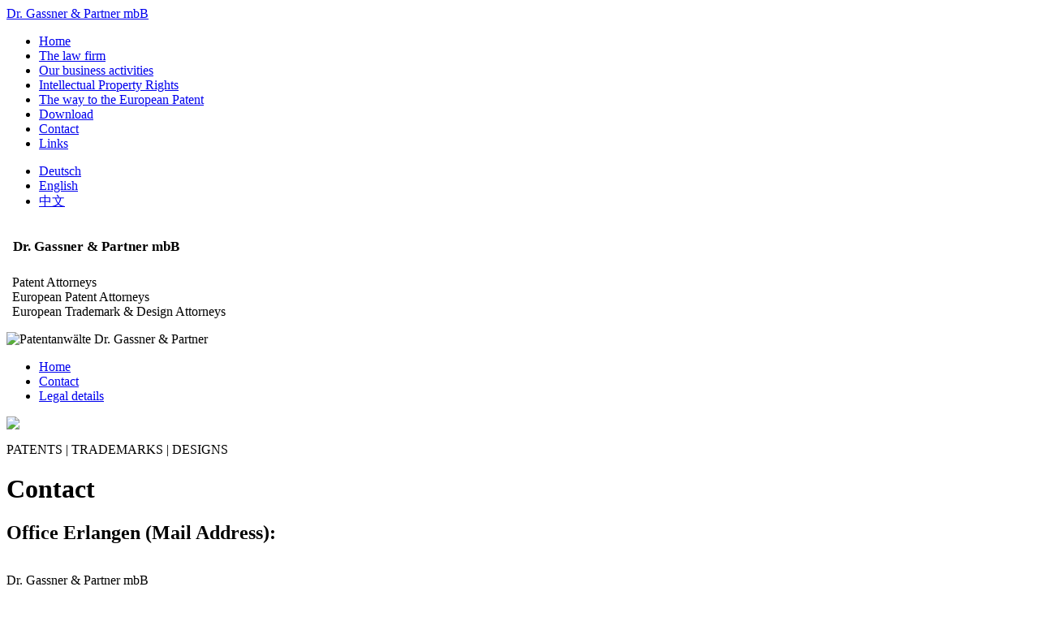

--- FILE ---
content_type: text/html; charset=utf-8
request_url: http://ip-germany.de/index.php/en/contact2
body_size: 3748
content:
<!DOCTYPE html PUBLIC "-//W3C//DTD XHTML 1.0 Transitional//EN" "http://www.w3.org/TR/xhtml1/DTD/xhtml1-transitional.dtd">
<html xmlns="http://www.w3.org/1999/xhtml" xml:lang="en-gb" lang="en-gb" >
<head>
    <meta name="viewport" content="width=device-width, initial-scale=1, maximum-scale=1, user-scalable=no">
    <script src="/templates/ipgermany_j25_kl02/javascript/jquery/jquery-1.12.0.js" type="text/javascript"></script>
    <script type="text/javascript">
        var $JQ = jQuery.noConflict(true);
    </script>
    <script src="/templates/ipgermany_j25_kl02/javascript/functions.js" type="text/javascript"></script>
<base href="http://ip-germany.de/index.php/en/contact2" />
	<meta http-equiv="content-type" content="text/html; charset=utf-8" />
	<meta name="keywords" content="Patentanwaltskanzlei Dr. Gassner &amp; Partner, Patentingenieur, Erlangen, Nürnberg, München, Mannheim, Düsseldorf, Metropolregion Nürnberg" />
	<meta name="description" content="Patentanwälte Dr. Gassner &amp; Partner, Erstellen und Einreichen von Patentanmeldungen, Gebrauchsmusteranmeldungen, Markenanmeldungen, Geschmacksmusteranmeldungen und Sortenschutzanmeldungen im In- und Ausland, Beratung zum gewerblichen Rechtsschutz, insbesondere zu Patenten, Gebrauchsmustern, Marken und Designs, Lizenzverträge - Kontakt" />
	<meta name="generator" content="Joomla! - Open Source Content Management" />
	<title>Contact</title>
	<link href="/index.php/en/contact2?format=feed&amp;type=rss" rel="alternate" type="application/rss+xml" title="RSS 2.0" />
	<link href="/index.php/en/contact2?format=feed&amp;type=atom" rel="alternate" type="application/atom+xml" title="Atom 1.0" />
	<link href="/templates/ipgermany_j25_kl02/favicon.ico" rel="shortcut icon" type="image/vnd.microsoft.icon" />
	<link href="/media/mod_languages/css/template.css?e6a8b9c447f70553c0aa69eafcea3203" rel="stylesheet" type="text/css" />
	<script type="application/json" class="joomla-script-options new">{"csrf.token":"96b455976eb781f38edd364d83dcaab2","system.paths":{"root":"","base":""}}</script>
	<script src="/media/jui/js/jquery.min.js?e6a8b9c447f70553c0aa69eafcea3203" type="text/javascript"></script>
	<script src="/media/jui/js/jquery-noconflict.js?e6a8b9c447f70553c0aa69eafcea3203" type="text/javascript"></script>
	<script src="/media/jui/js/jquery-migrate.min.js?e6a8b9c447f70553c0aa69eafcea3203" type="text/javascript"></script>
	<script src="/media/system/js/caption.js?e6a8b9c447f70553c0aa69eafcea3203" type="text/javascript"></script>
	<script src="/media/system/js/mootools-core.js?e6a8b9c447f70553c0aa69eafcea3203" type="text/javascript"></script>
	<script src="/media/system/js/core.js?e6a8b9c447f70553c0aa69eafcea3203" type="text/javascript"></script>
	<script src="/media/system/js/mootools-more.js?e6a8b9c447f70553c0aa69eafcea3203" type="text/javascript"></script>
	<script type="text/javascript">
jQuery(window).on('load',  function() {
				new JCaption('img.caption');
			});
	</script>



<link rel="stylesheet" href="/templates/ipgermany_j25_kl02/css/joomlacontent.css" type="text/css" />
<link rel="stylesheet" href="/templates/ipgermany_j25_kl02/css/layout.css" type="text/css" />
<link rel="stylesheet" href="/templates/ipgermany_j25_kl02/css/menus.css" type="text/css" />
<link rel="stylesheet" href="/templates/ipgermany_j25_kl02/css/modules.css" type="text/css" />
<link rel="stylesheet" href="/templates/ipgermany_j25_kl02/css/layout-mobile.css" type="text/css" />

<!--[if lte IE 6]> <link rel="stylesheet" type="text/css" href="/templates/ipgermany_j25_kl02/css/layout_ie6.css" type="text/css" /> <![endif]-->
</head>

<body>
    <!-- ============================= topnav_mobi [START] ============================== -->
    <div id="topnav_mobi" class="topnav">
        <!-- topnav_mobi-info -->
        <div class="topnav_mobi-info">
            <a class="topnav_logo" href="/index.php">Dr. Gassner &amp; Partner mbB</a>
            <a id="topnav_bars" class="topnav_bars" data-menu-selector="#topnav_mobi-box" onclick="return false;" href="#"></a>
        </div>
        <!--/topnav_mobi-info -->

        <!-- topnav_mobi-box -->
        <div id="topnav_mobi-box" class="topnav_mobi-box">
            		<div class="moduletable">
						<ul class="nav menu-hauptnavi">
<li class="item-130"><a href="/index.php/en/home" >Home</a></li><li class="item-125 parent"><a href="/index.php/en/the-law-firm" >The law firm</a></li><li class="item-146 parent"><a href="/index.php/en/our-business-activities-2" >Our business activities</a></li><li class="item-136 parent"><a href="/index.php/en/intellectual-property-rights" >Intellectual Property Rights</a></li><li class="item-139"><a href="/index.php/en/the-way-to-the-european-patent" >The way to the European Patent</a></li><li class="item-140"><a href="/index.php/en/download-2" >Download</a></li><li class="item-68 current active"><a href="/index.php/en/contact2" >Contact</a></li><li class="item-142 parent"><a href="/index.php/en/links" >Links</a></li></ul>
		</div>
	
        </div>
        <!--/topnav_mobi-box -->
    </div>
    <!-- ============================= topnav_mobi [END] ================================ -->
    <!-- ============================= topnav_mobi-separator [START] ==================== -->
    <div id="topnav_mobi-separator" class="topnav_mobi-separator"></div>
    <!-- ============================= topnav_mobi-separator [END] ====================== -->
    <script type="text/javascript">
        //<![CDATA[
        mobileMenu_Register('#topnav_bars', 'action-active', '#topnav_mobi', 'topnav_auto-resize');
        registerNavSeparator('#topnav_mobi', '#topnav_mobi-separator', '.topnav_mobi-box');
        $JQ(document).ready( function(){
            linkHover('.topnav a', 'event-this-hover');
            linkClick('.topnav a, button', 'event-this-click');
        });
        //]]>
    </script>
    <!-- wrapper-->
    <div class="wrapper">

        <!-- header -->
        <div id="header">
            <div id="top">
                <div class="mod-languages">

	<ul class="lang-inline">
						<li dir="ltr">
			<a href="/index.php/de/kontakt4">
							Deutsch						</a>
			</li>
								<li class="lang-active" dir="ltr">
			<a href="/index.php/en/contact2">
							English						</a>
			</li>
								<li dir="ltr">
			<a href="/index.php/cn/contact2-cn">
							中文						</a>
			</li>
				</ul>

</div>

            </div>

            <div id="user1">
                

<div class="custom"  >
	<h1> <span style="font-family: times new roman,times; font-size: 17px; margin-top: 5px; color: #000000;">Dr. Gassner &amp; Partner mbB</span></h1>
<p style="margin-left: 3px;"> Patent Attorneys<br /> European Patent Attorneys<br /> European Trademark &amp; Design Attorneys</p></div>

            </div>

            <div id="user2">
                

<div class="custom"  >
	<p><img src="/images/stories/kopfbilder/mitte/business_3a.jpg" border="0" alt="Patentanwälte Dr. Gassner &amp; Partner" /></p></div>

            </div>

            <!-- hier war user 3 drin -->

            <div id="user4">
                <ul class="nav menu-nav">
<li class="item-127 default"><a href="/index.php/en/" >Home</a></li><li class="item-128"><a href="/index.php/en/contact" >Contact</a></li><li class="item-129"><a href="/index.php/en/legal-details" >Legal details</a></li></ul>

            </div>

            <div id="user5">
                

<div class="custom"  >
	<p><img src="/images/stories/kopfbilder/rechts/biotech02.jpg" border="0" /></p></div>

            </div>

            <div id="user6">
                

<div class="custom"  >
	<p>PATENTS | TRADEMARKS | DESIGNS</p></div>

            </div>


        </div>
        <!--/header -->

        <!-- wrapper2 -->
        <div id="wrapper2">
            <div id="content">
                <div id="content-inner">
                  <div class="blog" itemscope itemtype="https://schema.org/Blog">
			<div class="page-header">
			<h1> Contact </h1>
		</div>
	
		
	
	
	
				<div class="items-leading clearfix">
							<div class="leading-0"
					itemprop="blogPost" itemscope itemtype="https://schema.org/BlogPosting">
					

	<div class="page-header">
					<h2 itemprop="name">
									Office Erlangen (Mail Address):							</h2>
				
		
				
			</div>







<table class="table_contact-image1" border="0" cellspacing="0" cellpadding="0">
<tbody>
<tr>
<td style="width: 195px;" valign="top">
<p>Dr. Gassner &amp; Partner mbB<br />Wetterkreuz 3<br />91058 Erlangen<br />Germany</p>
<p><br />Telephone ++49 (0)9131 / 533 69-0<br />Telefax ++49 (0)9131 / 533 69-11<br />E-Mail: <span id="cloak337301868c53e3bfbfa7eebc01e3c8ee">This email address is being protected from spambots. You need JavaScript enabled to view it.</span><script type='text/javascript'>
				document.getElementById('cloak337301868c53e3bfbfa7eebc01e3c8ee').innerHTML = '';
				var prefix = '&#109;a' + 'i&#108;' + '&#116;o';
				var path = 'hr' + 'ef' + '=';
				var addy337301868c53e3bfbfa7eebc01e3c8ee = 'g&#97;p&#97;t' + '&#64;';
				addy337301868c53e3bfbfa7eebc01e3c8ee = addy337301868c53e3bfbfa7eebc01e3c8ee + '&#105;p-g&#101;rm&#97;ny' + '&#46;' + 'd&#101;';
				var addy_text337301868c53e3bfbfa7eebc01e3c8ee = 'g&#97;p&#97;t' + '&#64;' + '&#105;p-g&#101;rm&#97;ny' + '&#46;' + 'd&#101;';document.getElementById('cloak337301868c53e3bfbfa7eebc01e3c8ee').innerHTML += '<a ' + path + '\'' + prefix + ':' + addy337301868c53e3bfbfa7eebc01e3c8ee + '\'>'+addy_text337301868c53e3bfbfa7eebc01e3c8ee+'<\/a>';
		</script></p>
</td>
<td style="width: 10px;"> </td>
<td> </td>
<td valign="top"> </td>
</tr>
</tbody>
</table>
<p> </p>



	
<p class="readmore">
			<a class="btn" href="/index.php/en/contact3/122-office-erlangen-mail-address" itemprop="url" aria-label="Office Erlangen (Mail Address):">
			<span class="icon-chevron-right" aria-hidden="true"></span> 
			>> How to find us					</a>
	</p>



				</div>
									</div><!-- end items-leading -->
	
	
	
	
		</div>

                </div>
            </div>
        </div>
        <!--/wrapper2 -->
        <!-- leftcolumn -->
        <div id="leftcolumn">
            		<div class="moduletable">
						<ul class="nav menu-hauptnavi">
<li class="item-130"><a href="/index.php/en/home" >Home</a></li><li class="item-125 parent"><a href="/index.php/en/the-law-firm" >The law firm</a></li><li class="item-146 parent"><a href="/index.php/en/our-business-activities-2" >Our business activities</a></li><li class="item-136 parent"><a href="/index.php/en/intellectual-property-rights" >Intellectual Property Rights</a></li><li class="item-139"><a href="/index.php/en/the-way-to-the-european-patent" >The way to the European Patent</a></li><li class="item-140"><a href="/index.php/en/download-2" >Download</a></li><li class="item-68 current active"><a href="/index.php/en/contact2" >Contact</a></li><li class="item-142 parent"><a href="/index.php/en/links" >Links</a></li></ul>
		</div>
	
        </div>
        <!--/leftcolumn -->
        <!-- rightcolumn -->
        <div id="rightcolumn">
            
        </div>
        <!--/rightcolumn -->
        <div class="push" style="clear:both;"></div>
    </div>
    <!--/wrapper -->

    <!-- footer -->
    <div class="footer">
        		<div class="moduletable">
						

<div class="custom"  >
	<p><img src="/images/stories/footer-bilder/footer1_transp.gif" border="0" /></p></div>
		</div>
			<div class="moduletable_menu">
						<ul class="nav menu-nav2">
<li class="item-143"><a href="/index.php/en/home3" >Home</a></li><li class="item-145"><a href="/index.php/en/contact3" >Contact</a></li><li class="item-144"><a href="/index.php/en/legaldetails2" >Legal details</a></li></ul>
		</div>
	
    </div>
    <!--/footer -->
    
</body>
</html>